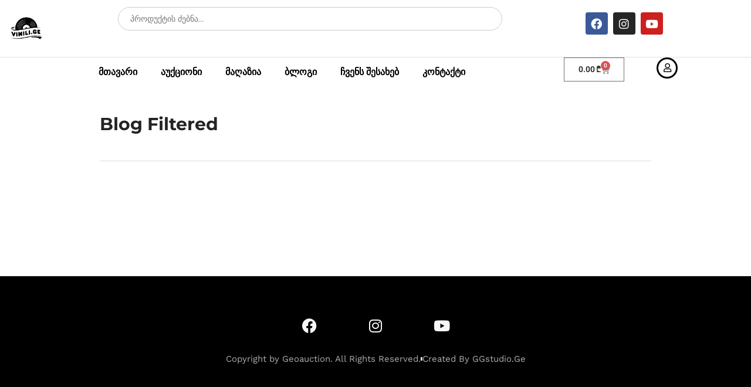

--- FILE ---
content_type: text/css
request_url: https://geoauction.ge/wp-content/uploads/elementor/css/post-5316.css?ver=1769859515
body_size: -8
content:
.elementor-5316 .elementor-element.elementor-element-ef3cf19{--display:flex;--flex-direction:row;--container-widget-width:initial;--container-widget-height:100%;--container-widget-flex-grow:1;--container-widget-align-self:stretch;--flex-wrap-mobile:wrap;--gap:0px 0px;--row-gap:0px;--column-gap:0px;--flex-wrap:wrap;}.elementor-5316 .elementor-element.elementor-element-0209304{--display:flex;--flex-direction:column;--container-widget-width:100%;--container-widget-height:initial;--container-widget-flex-grow:0;--container-widget-align-self:initial;--flex-wrap-mobile:wrap;}.elementor-5316 .elementor-element.elementor-element-dfe726f{--display:flex;--flex-direction:column;--container-widget-width:100%;--container-widget-height:initial;--container-widget-flex-grow:0;--container-widget-align-self:initial;--flex-wrap-mobile:wrap;}.elementor-5316 .elementor-element.elementor-element-7823d96{--display:flex;--flex-direction:column;--container-widget-width:100%;--container-widget-height:initial;--container-widget-flex-grow:0;--container-widget-align-self:initial;--flex-wrap-mobile:wrap;}.elementor-5316 .elementor-element.elementor-element-0df8aca{--display:flex;--flex-direction:column;--container-widget-width:100%;--container-widget-height:initial;--container-widget-flex-grow:0;--container-widget-align-self:initial;--flex-wrap-mobile:wrap;}.elementor-5316 .elementor-element.elementor-element-0659767{--display:flex;--flex-direction:column;--container-widget-width:100%;--container-widget-height:initial;--container-widget-flex-grow:0;--container-widget-align-self:initial;--flex-wrap-mobile:wrap;}.elementor-5316 .elementor-element.elementor-element-c91ac68{--display:flex;--flex-direction:column;--container-widget-width:100%;--container-widget-height:initial;--container-widget-flex-grow:0;--container-widget-align-self:initial;--flex-wrap-mobile:wrap;}.elementor-5316 .elementor-element.elementor-element-f42ba29{--display:flex;}@media(min-width:768px){.elementor-5316 .elementor-element.elementor-element-0209304{--width:33.3333%;}.elementor-5316 .elementor-element.elementor-element-dfe726f{--width:33.3333%;}.elementor-5316 .elementor-element.elementor-element-7823d96{--width:33.3333%;}.elementor-5316 .elementor-element.elementor-element-0df8aca{--width:33.3333%;}.elementor-5316 .elementor-element.elementor-element-0659767{--width:33.3333%;}.elementor-5316 .elementor-element.elementor-element-c91ac68{--width:33.3333%;}}

--- FILE ---
content_type: application/javascript; charset=utf-8
request_url: https://geoauction.ge/wp-content/plugins/woocommerce-simple-auctions/js/simple-auction-frontend.js?ver=3.0.3
body_size: 3141
content:
(function($){
	"use strict";

	var running = false;
	var saajaxurl = SA_Ajax.ajaxurl;
	var SA_last_activity = SA_Ajax.last_activity;	
	var window_focus = true;
	var refreshIntervalId = '';

	jQuery(document).ready(function($){
		if(data.interval){

			if(SA_Ajax.focus == 'yes'){
				$(window).focus(function(){
					window_focus = true;
				});
				$(window).blur(function(){
					window_focus = false;
				});
			}
		   refreshIntervalId =  setInterval(function(){
				if(window_focus == true){
				   getPriceAuction();
				}
			}, data.interval*1000);

		}

		$( ".auction-time-countdown" ).each(function( index ) {
			var time 	= $(this).data('time');
			var format 	= $(this).data('format');
			var compact = false;
			if(format == ''){
				format = 'yowdHMS';
			}
			if(data.compact_counter == 'yes' || $(this).data('compact') == true ){

				compact	 = true;
			} else{
				compact	 = false;
			}
			var etext ='';
			if($(this).hasClass('future') ){
				var etext = '<div class="started">'+data.started+'</div>';
			} else{
				var etext = '<div class="over">'+data.checking+'</div>';
			}

			if ( ! $(' body' ).hasClass('logged-in') ) {
				time = $.SAcountdown.UTCDate(-(new Date().getTimezoneOffset()),new Date(time*1000));
			}

			$(this).SAcountdown({
				until: time,
				format: format,
				compact:  compact,

				onExpiry: closeAuction,
				expiryText: etext
			});

		});

		$( ".auction-time-countdown-compact" ).each(function( index , element) {
			var time 	= $(this).data('time');
			var format 	= $(this).data('format');
			var compact = true;
			var $element = jQuery(element);
			var $placeh = $element.siblings('.recent-bids-list-item-datum-inner-placeholder');

			if(format == ''){
				format = 'yowdHMS';
			}

			var etext ='';
			if($(this).hasClass('future') ){
				var etext = '<div class="started">'+data.started+'</div>';
			} else{
				var etext = '<div class="over">'+data.checking+'</div>';
			}

			if ( ! $(' body' ).hasClass('logged-in') ) {
				time = $.SAcountdown.UTCDate(-(new Date().getTimezoneOffset()),new Date(time*1000));
			}

			$(this).SAcountdown({
				until: time,
				format: format,
				compact:  compact,

				onExpiry: closeAuction,
				expiryText: etext,
			});

		});

		$('form.cart').submit(function() {
			clearInterval(refreshIntervalId);

		});

		$( "input[name=bid_value]" ).on('changein', function( event ) {
			$(this).addClass('changein');
		});

		$( ".sealed-text a" ).on('click', function(e){
			e.preventDefault();
			$('.sealed-bid-desc').slideToggle('fast');
		});



		$( ".sa-watchlist-action" ).on('click', watchlist);

		function watchlist( event ) {
			var auction_id = jQuery(this).data('auction-id');
					var currentelement  =  $(this);
					event.preventDefault();
					jQuery.ajax({
					 type : "get",
					 url : SA_Ajax.ajaxurl,
					 data : { post_id : auction_id, 'wsa-ajax' : "watchlist"},
					 success: function(response) {
								var parent = currentelement.parent().replaceWith(response);
								 $( ".sa-watchlist-action" ).off('click').on('click', watchlist);
								 jQuery( document.body).trigger('sa-wachlist-action',[response,auction_id] );
						}
					});
		}
	if (jQuery().autoNumeric) {
		var bid_valu = $('.auction_form .qty').autoNumeric('init', {
			unformatOnSubmit: true,
			digitGroupSeparator: autoNumericdata.digitGroupSeparator,
			decimalCharacter: autoNumericdata.decimalCharacter,
			currencySymbol: autoNumericdata.currencySymbol,
			currencySymbolPlacement: autoNumericdata.currencySymbolPlacement,
			decimalPlacesOverride: autoNumericdata.decimalPlacesOverride,
			showWarnings: false,
		});
		jQuery('.auction_form div.quantity.buttons_added').off("click"); //flatsome bug
		jQuery(document).on("click", ".auction_form .plus,.auction_form .minus", function() {

			var t = jQuery(this).closest(".quantity").find("input[name=bid_value]"),
				a = parseFloat( jQuery(this).parents('.auction_form').find('.qty').autoNumeric('get') ),
				n = parseNumber( t.attr("max") ) ,
				s = parseNumber( t.attr("min") ) ,
				vb = '',
				e = t.attr("step");
				a && "" !== a && "NaN" !== a || (a = 0), ("" === n || "NaN" === n) && (n = ""), ("" === s || "NaN" === s) && (s = 0), ("any" === e || "" === e || void 0 === e || "NaN" === parseFloat(e)) && (e = 1),
				jQuery(this).is(".plus") ? t.val(number_format(n && (n == a || a > n) ? n : a + parseFloat(e) )) : s && (s == a || s > a) ? t.val(number_format( s ) ) : a > 0 && t.val( number_format (a - parseFloat(e) ) ),
				t.trigger("change"),
				$('.auction_form .qty').autoNumeric('update');





		});

	}

	 $(document).on('touchend', '.recent-bids-list-item a', function (event) {
		$(this).data('touched', true);
		}).on('mouseenter', '.recent-bids-list-item', function (event) {
			var $this = $(this);
			if (!$this.find('a').data('touched')) {
				$('.recent-bids-list-item').removeClass('recent-bids-list-item-active');
				$this.addClass('recent-bids-list-item-active');
				var auction_id = $(this).data('auction_id');
				var $image = $('.recent-bids-image-link[data-auction_id="' + auction_id + '"]').remove().prependTo('.recent-bids-image-links').show();
			}

		});
	});

	function closeAuction(){
			var auctionid = jQuery(this).data('auctionid');
			var future = jQuery(this).hasClass('future') ? 'true' : 'false';
			var ajaxcontainer = jQuery(this).parent().next('.auction-ajax-change');
			if ( ajaxcontainer.length == 0 ){
				ajaxcontainer = jQuery(".auction_form[data-product_id='" + auctionid + "']");
			}
			ajaxcontainer.hide();
			jQuery( '<div class="ajax-working"></div>' ).insertBefore(ajaxcontainer);
			ajaxcontainer.parent().children('form.buy-now').hide();

			var ajaxurl = saajaxurl+'=finish_auction';

			jQuery( document.body).trigger('sa-close-auction',[auctionid]);
			var request =  jQuery.ajax({
			 type : "post",
			 url : ajaxurl,
			 cache : false,
			 data : {action: "finish_auction", post_id : auctionid, ret: ajaxcontainer.length, future: future},
			 success: function(response) {
					if ( response ) {
						if (response.status == 'closed' ){
							ajaxcontainer.parent().children('form.buy-now').remove();
							if ( response.message ){
								jQuery('.ajax-working').remove();
								jQuery('.main-auction.auction-time-countdown[data-auctionid='+auctionid+']').parent().remove();
								ajaxcontainer.empty().prepend(response.message).wrap( "<div></div>" );
								ajaxcontainer.show();
								 jQuery( document.body).trigger('sa-action-closed',[auctionid]);
							}
						} else if (response.status == 'running') {
							getPriceAuction();
							jQuery('.ajax-working').remove();
							ajaxcontainer.show();
							ajaxcontainer.parent().children('form.buy-now').show();
						} else {
							location.reload();
						}
					} else {
						location.reload();
					}

				},
			error: function(){
				location.reload();
			},
			});

	}



	function getPriceAuction(){
		var auction, time;

		if(jQuery('.auction-price').length<1){
			return;
		}

		if (running == true){
			return;
		}

		running = true;

		var ajaxurl = saajaxurl+'=get_price_for_auctions';

		jQuery.ajax({

			type : "post",
			encoding:"UTF-8",
			url : ajaxurl,
			dataType: 'json',
			data : {action: "get_price_for_auctions", "last_activity" : SA_last_activity},
			success: function(response) {

				if(response != null ) {
					if (typeof response.last_activity != 'undefined') {
						SA_last_activity = response.last_activity;
					}
					jQuery.each( response, function( key, value ) {
						auction = jQuery("body").find(".auction-price[data-auction-id='" + key + "']");
						auction.replaceWith(value.curent_bid);
						jQuery("body").find("[data-auction-id='" + key + "']").addClass('changed blink').fadeIn(100).fadeOut(100).fadeIn(100).fadeOut(100).fadeIn(100).fadeOut(100).fadeIn(100).fadeOut(100).fadeIn(100, function(){jQuery(this).removeClass('blink');});

						if (typeof value.timer != 'undefined') {
							var curenttimer = jQuery("body").find(".auction-time-countdown[data-auctionid='" + key + "']");
							if(curenttimer.attr('data-time') != value.timer){
								curenttimer.attr('data-time',value.timer );
								if ( ! jQuery(' body' ).hasClass('logged-in') ) {
									time = jQuery.SAcountdown.UTCDate(-(new Date().getTimezoneOffset()),new Date(value.timer*1000));
								} else {
									time = value.timer
								}
								curenttimer.SAcountdown('option',  'until', time );
								curenttimer.addClass('changed blink').fadeIn(100).fadeOut(100).fadeIn(100).fadeOut(100).fadeIn(100).fadeOut(100).fadeIn(100).fadeOut(100).fadeIn(100, function(){jQuery(this).removeClass('blink');});
							}
						}
						if (typeof value.curent_bider != 'undefined' ) {
							var curentuser = jQuery("input[name=user_id]");
							var mainauction = jQuery("input[name=place-bid]").val();
							if (curentuser.length){
								if(value.curent_bider != curentuser.val() && mainauction == key ){
									jQuery('.woocommerce-message:contains("'+  data.no_need  +'")').replaceWith(data.outbid_message );
									jQuery('.wc-block-components-notice-banner:contains("'+  data.no_need  +'")').replaceWith(data.outbid_message );
									jQuery( ".reserve_not_meet[data-auction-id='"+key+"']" ).parent().remove();

								}
							}
							if(jQuery( "span.winning[data-auction_id='"+key+"']" ).attr('data-user_id') != value.curent_bider){
								jQuery( document.body).trigger('sa-action-removing-winning-badge',[ jQuery( "span.winning[data-auction_id='"+key+"']" ), key, value ] );
								jQuery( "span.winning[data-auction_id='"+key+"']" ).remove();
							}


						}

						if (typeof value.bid_value != 'undefined' ) {
							if(!jQuery( "input[name=bid_value][data-auction-id='"+key+"']" ).hasClass('changedin')){
								jQuery( "input[name=bid_value][data-auction-id='"+key+"']" ).val(value.bid_value).attr('value', value.bid_value).removeClass('changedin');
								jQuery("input[name=bid_value][data-auction-id='"+key+"']").autoNumeric('set', value.bid_value);
							}
						}

						if (typeof value.reserve != 'undefined' ) {

							jQuery( ".auction-ajax-change .reserve[data-auction-id='"+key+"']" ).text(value.reserve);

						}

						if (typeof value.activity != 'undefined' ) {

							jQuery("#auction-history-table-" + key +" tbody > tr:first" ).before(value.activity);
							jQuery("#auction-history-table-" + key +" tbody > tr:first" ).addClass('changed blink').fadeIn(100).fadeOut(100).fadeIn(100).fadeOut(100).fadeIn(100).fadeOut(100).fadeIn(100).fadeOut(100).fadeIn(100, function(){jQuery(this).removeClass('blink');})

						}

						if (typeof value.add_to_cart_text != 'undefined' ) {

							jQuery( "a.button.product_type_auction[data-product_id='"+key+"']" ).text(value.add_to_cart_text);

						}

						jQuery( document.body).trigger('sa-action-price-changed',[key, value]);

					});

				//console.log(response);
			 }
			 jQuery( document.body).trigger('sa-action-price-respons', response);
			 running = false;
		 },
		 error: function() {
			running = false;
		 }
		});

	}
	function number_format (number , decimals = autoNumericdata.decimalPlacesOverride, dec_point = autoNumericdata.decimalCharacter, thousands_sep = autoNumericdata.digitGroupSeparator) {
		// Strip all characters but numerical ones.
		number = (number + '').replace(/[^0-9+\-Ee.]/g, '');

		var n = !isFinite(+number) ? 0 : +number,
			prec = !isFinite(+decimals) ? 0 : Math.abs(decimals),
			sep = (typeof thousands_sep === 'undefined') ? ',' : thousands_sep,
			dec = (typeof dec_point === 'undefined') ? '.' : dec_point,
			s = '',
			toFixedFix = function (n, prec) {
				var k = Math.pow(10, prec);
				return '' + Math.round(n * k) / k;
			};
		// Fix for IE parseFloat(0.55).toFixed(0) = 0;
		s = (prec ? toFixedFix(n, prec) : '' + Math.round(n)).split('.');
		if (s[0].length > 3) {
			s[0] = s[0].replace(/\B(?=(?:\d{3})+(?!\d))/g, sep);
		}
		if ((s[1] || '').length < prec) {
			s[1] = s[1] || '';
			s[1] += new Array(prec - s[1].length + 1).join('0');
		}

		return s.join(dec);
	}

	function parseNumber(strg, dec_point = autoNumericdata.decimalCharacter) {
		var strg = strg || "";
		var decimal = dec_point;
		strg = strg.replace(/[^0-9$.,]/g, '');
		if(strg.indexOf(',') > strg.indexOf('.')) decimal = ',';
		if((strg.match(new RegExp("\\" + decimal,"g")) || []).length > 1) decimal="";
		if (decimal != "" && (strg.length - strg.indexOf(decimal) - 1 == 3) && strg.indexOf("0" + decimal)!==0) decimal = "";
		strg = strg.replace(new RegExp("[^0-9$" + decimal + "]","g"), "");
		strg = strg.replace(',', '.');
		return parseFloat(strg);
	}

})(jQuery);
